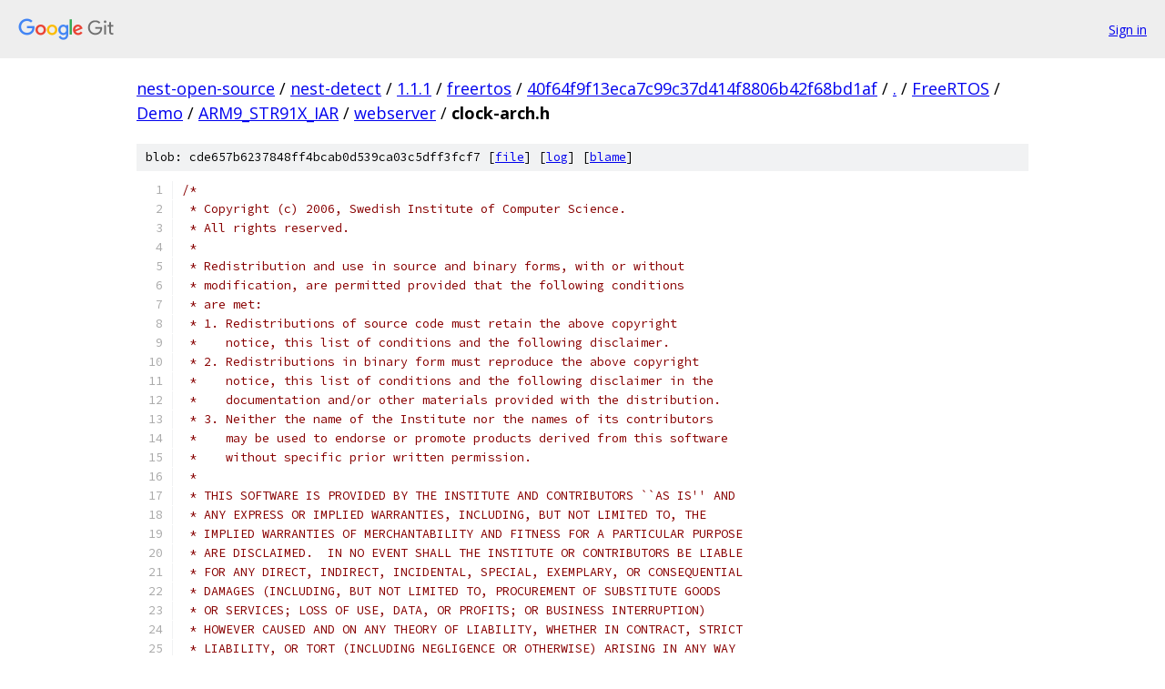

--- FILE ---
content_type: text/html; charset=utf-8
request_url: https://nest-open-source.googlesource.com/nest-detect/1.1.1/freertos/+/40f64f9f13eca7c99c37d414f8806b42f68bd1af/FreeRTOS/Demo/ARM9_STR91X_IAR/webserver/clock-arch.h
body_size: 2382
content:
<!DOCTYPE html><html lang="en"><head><meta charset="utf-8"><meta name="viewport" content="width=device-width, initial-scale=1"><title>FreeRTOS/Demo/ARM9_STR91X_IAR/webserver/clock-arch.h - nest-detect/1.1.1/freertos - Git at Google</title><link rel="stylesheet" type="text/css" href="/+static/base.css"><link rel="stylesheet" type="text/css" href="/+static/prettify/prettify.css"><!-- default customHeadTagPart --></head><body class="Site"><header class="Site-header"><div class="Header"><a class="Header-image" href="/"><img src="//www.gstatic.com/images/branding/lockups/2x/lockup_git_color_108x24dp.png" width="108" height="24" alt="Google Git"></a><div class="Header-menu"> <a class="Header-menuItem" href="https://accounts.google.com/AccountChooser?faa=1&amp;continue=https://nest-open-source.googlesource.com/login/nest-detect/1.1.1/freertos/%2B/40f64f9f13eca7c99c37d414f8806b42f68bd1af/FreeRTOS/Demo/ARM9_STR91X_IAR/webserver/clock-arch.h">Sign in</a> </div></div></header><div class="Site-content"><div class="Container "><div class="Breadcrumbs"><a class="Breadcrumbs-crumb" href="/?format=HTML">nest-open-source</a> / <a class="Breadcrumbs-crumb" href="/nest-detect/">nest-detect</a> / <a class="Breadcrumbs-crumb" href="/nest-detect/1.1.1/">1.1.1</a> / <a class="Breadcrumbs-crumb" href="/nest-detect/1.1.1/freertos/">freertos</a> / <a class="Breadcrumbs-crumb" href="/nest-detect/1.1.1/freertos/+/40f64f9f13eca7c99c37d414f8806b42f68bd1af">40f64f9f13eca7c99c37d414f8806b42f68bd1af</a> / <a class="Breadcrumbs-crumb" href="/nest-detect/1.1.1/freertos/+/40f64f9f13eca7c99c37d414f8806b42f68bd1af/">.</a> / <a class="Breadcrumbs-crumb" href="/nest-detect/1.1.1/freertos/+/40f64f9f13eca7c99c37d414f8806b42f68bd1af/FreeRTOS">FreeRTOS</a> / <a class="Breadcrumbs-crumb" href="/nest-detect/1.1.1/freertos/+/40f64f9f13eca7c99c37d414f8806b42f68bd1af/FreeRTOS/Demo">Demo</a> / <a class="Breadcrumbs-crumb" href="/nest-detect/1.1.1/freertos/+/40f64f9f13eca7c99c37d414f8806b42f68bd1af/FreeRTOS/Demo/ARM9_STR91X_IAR">ARM9_STR91X_IAR</a> / <a class="Breadcrumbs-crumb" href="/nest-detect/1.1.1/freertos/+/40f64f9f13eca7c99c37d414f8806b42f68bd1af/FreeRTOS/Demo/ARM9_STR91X_IAR/webserver">webserver</a> / <span class="Breadcrumbs-crumb">clock-arch.h</span></div><div class="u-sha1 u-monospace BlobSha1">blob: cde657b6237848ff4bcab0d539ca03c5dff3fcf7 [<a href="/nest-detect/1.1.1/freertos/+/40f64f9f13eca7c99c37d414f8806b42f68bd1af/FreeRTOS/Demo/ARM9_STR91X_IAR/webserver/clock-arch.h">file</a>] [<a href="/nest-detect/1.1.1/freertos/+log/40f64f9f13eca7c99c37d414f8806b42f68bd1af/FreeRTOS/Demo/ARM9_STR91X_IAR/webserver/clock-arch.h">log</a>] [<a href="/nest-detect/1.1.1/freertos/+blame/40f64f9f13eca7c99c37d414f8806b42f68bd1af/FreeRTOS/Demo/ARM9_STR91X_IAR/webserver/clock-arch.h">blame</a>]</div><table class="FileContents"><tr class="u-pre u-monospace FileContents-line"><td class="u-lineNum u-noSelect FileContents-lineNum" data-line-number="1"></td><td class="FileContents-lineContents" id="1"><span class="com">/*</span></td></tr><tr class="u-pre u-monospace FileContents-line"><td class="u-lineNum u-noSelect FileContents-lineNum" data-line-number="2"></td><td class="FileContents-lineContents" id="2"><span class="com"> * Copyright (c) 2006, Swedish Institute of Computer Science.</span></td></tr><tr class="u-pre u-monospace FileContents-line"><td class="u-lineNum u-noSelect FileContents-lineNum" data-line-number="3"></td><td class="FileContents-lineContents" id="3"><span class="com"> * All rights reserved.</span></td></tr><tr class="u-pre u-monospace FileContents-line"><td class="u-lineNum u-noSelect FileContents-lineNum" data-line-number="4"></td><td class="FileContents-lineContents" id="4"><span class="com"> *</span></td></tr><tr class="u-pre u-monospace FileContents-line"><td class="u-lineNum u-noSelect FileContents-lineNum" data-line-number="5"></td><td class="FileContents-lineContents" id="5"><span class="com"> * Redistribution and use in source and binary forms, with or without</span></td></tr><tr class="u-pre u-monospace FileContents-line"><td class="u-lineNum u-noSelect FileContents-lineNum" data-line-number="6"></td><td class="FileContents-lineContents" id="6"><span class="com"> * modification, are permitted provided that the following conditions</span></td></tr><tr class="u-pre u-monospace FileContents-line"><td class="u-lineNum u-noSelect FileContents-lineNum" data-line-number="7"></td><td class="FileContents-lineContents" id="7"><span class="com"> * are met:</span></td></tr><tr class="u-pre u-monospace FileContents-line"><td class="u-lineNum u-noSelect FileContents-lineNum" data-line-number="8"></td><td class="FileContents-lineContents" id="8"><span class="com"> * 1. Redistributions of source code must retain the above copyright</span></td></tr><tr class="u-pre u-monospace FileContents-line"><td class="u-lineNum u-noSelect FileContents-lineNum" data-line-number="9"></td><td class="FileContents-lineContents" id="9"><span class="com"> *    notice, this list of conditions and the following disclaimer.</span></td></tr><tr class="u-pre u-monospace FileContents-line"><td class="u-lineNum u-noSelect FileContents-lineNum" data-line-number="10"></td><td class="FileContents-lineContents" id="10"><span class="com"> * 2. Redistributions in binary form must reproduce the above copyright</span></td></tr><tr class="u-pre u-monospace FileContents-line"><td class="u-lineNum u-noSelect FileContents-lineNum" data-line-number="11"></td><td class="FileContents-lineContents" id="11"><span class="com"> *    notice, this list of conditions and the following disclaimer in the</span></td></tr><tr class="u-pre u-monospace FileContents-line"><td class="u-lineNum u-noSelect FileContents-lineNum" data-line-number="12"></td><td class="FileContents-lineContents" id="12"><span class="com"> *    documentation and/or other materials provided with the distribution.</span></td></tr><tr class="u-pre u-monospace FileContents-line"><td class="u-lineNum u-noSelect FileContents-lineNum" data-line-number="13"></td><td class="FileContents-lineContents" id="13"><span class="com"> * 3. Neither the name of the Institute nor the names of its contributors</span></td></tr><tr class="u-pre u-monospace FileContents-line"><td class="u-lineNum u-noSelect FileContents-lineNum" data-line-number="14"></td><td class="FileContents-lineContents" id="14"><span class="com"> *    may be used to endorse or promote products derived from this software</span></td></tr><tr class="u-pre u-monospace FileContents-line"><td class="u-lineNum u-noSelect FileContents-lineNum" data-line-number="15"></td><td class="FileContents-lineContents" id="15"><span class="com"> *    without specific prior written permission.</span></td></tr><tr class="u-pre u-monospace FileContents-line"><td class="u-lineNum u-noSelect FileContents-lineNum" data-line-number="16"></td><td class="FileContents-lineContents" id="16"><span class="com"> *</span></td></tr><tr class="u-pre u-monospace FileContents-line"><td class="u-lineNum u-noSelect FileContents-lineNum" data-line-number="17"></td><td class="FileContents-lineContents" id="17"><span class="com"> * THIS SOFTWARE IS PROVIDED BY THE INSTITUTE AND CONTRIBUTORS ``AS IS&#39;&#39; AND</span></td></tr><tr class="u-pre u-monospace FileContents-line"><td class="u-lineNum u-noSelect FileContents-lineNum" data-line-number="18"></td><td class="FileContents-lineContents" id="18"><span class="com"> * ANY EXPRESS OR IMPLIED WARRANTIES, INCLUDING, BUT NOT LIMITED TO, THE</span></td></tr><tr class="u-pre u-monospace FileContents-line"><td class="u-lineNum u-noSelect FileContents-lineNum" data-line-number="19"></td><td class="FileContents-lineContents" id="19"><span class="com"> * IMPLIED WARRANTIES OF MERCHANTABILITY AND FITNESS FOR A PARTICULAR PURPOSE</span></td></tr><tr class="u-pre u-monospace FileContents-line"><td class="u-lineNum u-noSelect FileContents-lineNum" data-line-number="20"></td><td class="FileContents-lineContents" id="20"><span class="com"> * ARE DISCLAIMED.  IN NO EVENT SHALL THE INSTITUTE OR CONTRIBUTORS BE LIABLE</span></td></tr><tr class="u-pre u-monospace FileContents-line"><td class="u-lineNum u-noSelect FileContents-lineNum" data-line-number="21"></td><td class="FileContents-lineContents" id="21"><span class="com"> * FOR ANY DIRECT, INDIRECT, INCIDENTAL, SPECIAL, EXEMPLARY, OR CONSEQUENTIAL</span></td></tr><tr class="u-pre u-monospace FileContents-line"><td class="u-lineNum u-noSelect FileContents-lineNum" data-line-number="22"></td><td class="FileContents-lineContents" id="22"><span class="com"> * DAMAGES (INCLUDING, BUT NOT LIMITED TO, PROCUREMENT OF SUBSTITUTE GOODS</span></td></tr><tr class="u-pre u-monospace FileContents-line"><td class="u-lineNum u-noSelect FileContents-lineNum" data-line-number="23"></td><td class="FileContents-lineContents" id="23"><span class="com"> * OR SERVICES; LOSS OF USE, DATA, OR PROFITS; OR BUSINESS INTERRUPTION)</span></td></tr><tr class="u-pre u-monospace FileContents-line"><td class="u-lineNum u-noSelect FileContents-lineNum" data-line-number="24"></td><td class="FileContents-lineContents" id="24"><span class="com"> * HOWEVER CAUSED AND ON ANY THEORY OF LIABILITY, WHETHER IN CONTRACT, STRICT</span></td></tr><tr class="u-pre u-monospace FileContents-line"><td class="u-lineNum u-noSelect FileContents-lineNum" data-line-number="25"></td><td class="FileContents-lineContents" id="25"><span class="com"> * LIABILITY, OR TORT (INCLUDING NEGLIGENCE OR OTHERWISE) ARISING IN ANY WAY</span></td></tr><tr class="u-pre u-monospace FileContents-line"><td class="u-lineNum u-noSelect FileContents-lineNum" data-line-number="26"></td><td class="FileContents-lineContents" id="26"><span class="com"> * OUT OF THE USE OF THIS SOFTWARE, EVEN IF ADVISED OF THE POSSIBILITY OF</span></td></tr><tr class="u-pre u-monospace FileContents-line"><td class="u-lineNum u-noSelect FileContents-lineNum" data-line-number="27"></td><td class="FileContents-lineContents" id="27"><span class="com"> * SUCH DAMAGE.</span></td></tr><tr class="u-pre u-monospace FileContents-line"><td class="u-lineNum u-noSelect FileContents-lineNum" data-line-number="28"></td><td class="FileContents-lineContents" id="28"><span class="com"> *</span></td></tr><tr class="u-pre u-monospace FileContents-line"><td class="u-lineNum u-noSelect FileContents-lineNum" data-line-number="29"></td><td class="FileContents-lineContents" id="29"><span class="com"> * This file is part of the uIP TCP/IP stack</span></td></tr><tr class="u-pre u-monospace FileContents-line"><td class="u-lineNum u-noSelect FileContents-lineNum" data-line-number="30"></td><td class="FileContents-lineContents" id="30"><span class="com"> *</span></td></tr><tr class="u-pre u-monospace FileContents-line"><td class="u-lineNum u-noSelect FileContents-lineNum" data-line-number="31"></td><td class="FileContents-lineContents" id="31"><span class="com"> * $Id: clock-arch.h,v 1.2 2006/06/12 08:00:31 adam Exp $</span></td></tr><tr class="u-pre u-monospace FileContents-line"><td class="u-lineNum u-noSelect FileContents-lineNum" data-line-number="32"></td><td class="FileContents-lineContents" id="32"><span class="com"> */</span><span class="pln"></span></td></tr><tr class="u-pre u-monospace FileContents-line"><td class="u-lineNum u-noSelect FileContents-lineNum" data-line-number="33"></td><td class="FileContents-lineContents" id="33"><span class="pln"></span></td></tr><tr class="u-pre u-monospace FileContents-line"><td class="u-lineNum u-noSelect FileContents-lineNum" data-line-number="34"></td><td class="FileContents-lineContents" id="34"><span class="com">#ifndef</span><span class="pln"> __CLOCK_ARCH_H__</span></td></tr><tr class="u-pre u-monospace FileContents-line"><td class="u-lineNum u-noSelect FileContents-lineNum" data-line-number="35"></td><td class="FileContents-lineContents" id="35"><span class="com">#define</span><span class="pln"> __CLOCK_ARCH_H__</span></td></tr><tr class="u-pre u-monospace FileContents-line"><td class="u-lineNum u-noSelect FileContents-lineNum" data-line-number="36"></td><td class="FileContents-lineContents" id="36"><span class="pln"></span></td></tr><tr class="u-pre u-monospace FileContents-line"><td class="u-lineNum u-noSelect FileContents-lineNum" data-line-number="37"></td><td class="FileContents-lineContents" id="37"><span class="com">#include</span><span class="pln"> </span><span class="str">&quot;FreeRTOS.h&quot;</span><span class="pln"></span></td></tr><tr class="u-pre u-monospace FileContents-line"><td class="u-lineNum u-noSelect FileContents-lineNum" data-line-number="38"></td><td class="FileContents-lineContents" id="38"><span class="pln"></span></td></tr><tr class="u-pre u-monospace FileContents-line"><td class="u-lineNum u-noSelect FileContents-lineNum" data-line-number="39"></td><td class="FileContents-lineContents" id="39"><span class="kwd">typedef</span><span class="pln"> </span><span class="kwd">unsigned</span><span class="pln"> </span><span class="kwd">long</span><span class="pln"> </span><span class="typ">clock_time_t</span><span class="pun">;</span><span class="pln"></span></td></tr><tr class="u-pre u-monospace FileContents-line"><td class="u-lineNum u-noSelect FileContents-lineNum" data-line-number="40"></td><td class="FileContents-lineContents" id="40"><span class="com">#define</span><span class="pln"> CLOCK_CONF_SECOND configTICK_RATE_HZ</span></td></tr><tr class="u-pre u-monospace FileContents-line"><td class="u-lineNum u-noSelect FileContents-lineNum" data-line-number="41"></td><td class="FileContents-lineContents" id="41"><span class="pln"></span></td></tr><tr class="u-pre u-monospace FileContents-line"><td class="u-lineNum u-noSelect FileContents-lineNum" data-line-number="42"></td><td class="FileContents-lineContents" id="42"><span class="com">#endif</span><span class="pln"> </span><span class="com">/* __CLOCK_ARCH_H__ */</span><span class="pln"></span></td></tr></table><script nonce="A34MkNdJqOjDDJaigJAu8A">for (let lineNumEl of document.querySelectorAll('td.u-lineNum')) {lineNumEl.onclick = () => {window.location.hash = `#${lineNumEl.getAttribute('data-line-number')}`;};}</script></div> <!-- Container --></div> <!-- Site-content --><footer class="Site-footer"><div class="Footer"><span class="Footer-poweredBy">Powered by <a href="https://gerrit.googlesource.com/gitiles/">Gitiles</a>| <a href="https://policies.google.com/privacy">Privacy</a>| <a href="https://policies.google.com/terms">Terms</a></span><span class="Footer-formats"><a class="u-monospace Footer-formatsItem" href="?format=TEXT">txt</a> <a class="u-monospace Footer-formatsItem" href="?format=JSON">json</a></span></div></footer></body></html>